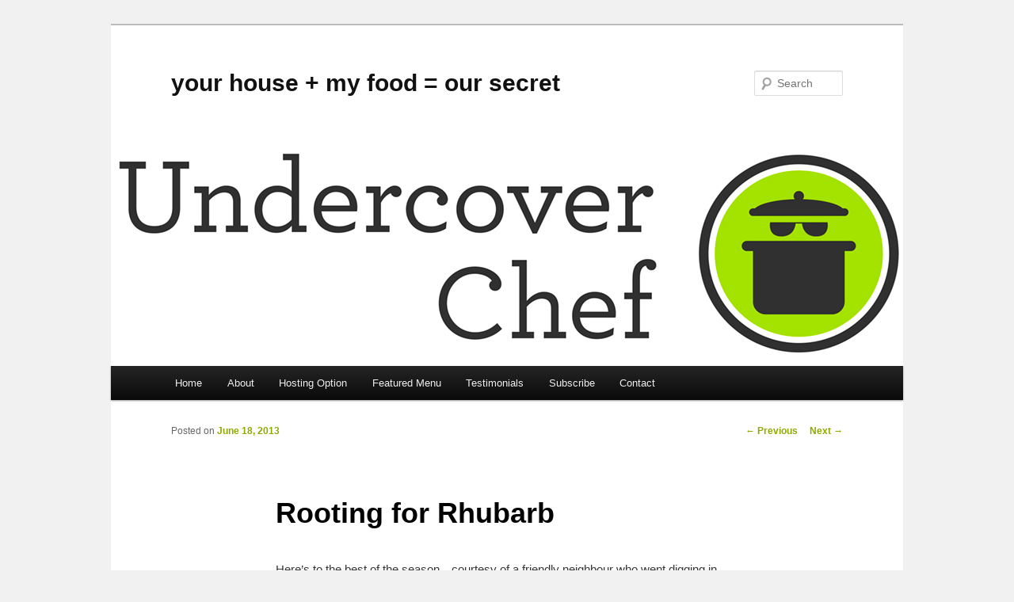

--- FILE ---
content_type: text/html; charset=UTF-8
request_url: http://undercoverchef.ca/rooting-for-rhubarb/
body_size: 3082
content:
<!DOCTYPE html>
<!--[if IE 6]>
<html id="ie6" dir="ltr" lang="en-US">
<![endif]-->
<!--[if IE 7]>
<html id="ie7" dir="ltr" lang="en-US">
<![endif]-->
<!--[if IE 8]>
<html id="ie8" dir="ltr" lang="en-US">
<![endif]-->
<!--[if !(IE 6) | !(IE 7) | !(IE 8)  ]><!-->
<html dir="ltr" lang="en-US">
<!--<![endif]-->
<head>
<meta charset="UTF-8" />
<meta name="viewport" content="width=device-width" />
<title>Rooting for Rhubarb | your house + my food = our secret</title>
<link rel="profile" href="http://gmpg.org/xfn/11" />
<link rel="stylesheet" type="text/css" media="all" href="http://undercoverchef.ca/wp-content/themes/twentyeleven/style.css" />
<link rel="pingback" href="http://undercoverchef.ca/xmlrpc.php" />
<!--[if lt IE 9]>
<script src="http://undercoverchef.ca/wp-content/themes/twentyeleven/js/html5.js" type="text/javascript"></script>
<![endif]-->
<link rel="alternate" type="application/rss+xml" title="your house + my food = our secret &raquo; Feed" href="http://undercoverchef.ca/feed/" />
<link rel="alternate" type="application/rss+xml" title="your house + my food = our secret &raquo; Comments Feed" href="http://undercoverchef.ca/comments/feed/" />
<link rel="alternate" type="application/rss+xml" title="your house + my food = our secret &raquo; Rooting for Rhubarb Comments Feed" href="http://undercoverchef.ca/rooting-for-rhubarb/feed/" />
<script type='text/javascript' src='http://undercoverchef.ca/wp-includes/js/comment-reply.js?ver=3.4.2'></script>
<link rel="EditURI" type="application/rsd+xml" title="RSD" href="http://undercoverchef.ca/xmlrpc.php?rsd" />
<link rel="wlwmanifest" type="application/wlwmanifest+xml" href="http://undercoverchef.ca/wp-includes/wlwmanifest.xml" /> 
<link rel='prev' title='Our most popular Father&#8217;s Day meal!' href='http://undercoverchef.ca/our-most-popular-fathers-day-meal/' />
<link rel='next' title='Happy Appies' href='http://undercoverchef.ca/happy-appies/' />
<meta name="generator" content="WordPress 3.4.2" />
<link rel='canonical' href='http://undercoverchef.ca/rooting-for-rhubarb/' />
<link rel='shortlink' href='http://undercoverchef.ca/?p=228' />
	<style>
		/* Link color */
		a,
		#site-title a:focus,
		#site-title a:hover,
		#site-title a:active,
		.entry-title a:hover,
		.entry-title a:focus,
		.entry-title a:active,
		.widget_twentyeleven_ephemera .comments-link a:hover,
		section.recent-posts .other-recent-posts a[rel="bookmark"]:hover,
		section.recent-posts .other-recent-posts .comments-link a:hover,
		.format-image footer.entry-meta a:hover,
		#site-generator a:hover {
			color: #8bab00;
		}
		section.recent-posts .other-recent-posts .comments-link a:hover {
			border-color: #8bab00;
		}
		article.feature-image.small .entry-summary p a:hover,
		.entry-header .comments-link a:hover,
		.entry-header .comments-link a:focus,
		.entry-header .comments-link a:active,
		.feature-slider a.active {
			background-color: #8bab00;
		}
	</style>
<style type="text/css" id="custom-background-css">
body.custom-background { background-color: #f1f1f1; }
</style>
</head>

<body class="single single-post postid-228 single-format-standard custom-background single-author singular two-column right-sidebar">
<div id="page" class="hfeed">
	<header id="branding" role="banner">
			<hgroup>
				<h1 id="site-title"><span><a href="http://undercoverchef.ca/" title="your house + my food = our secret" rel="home">your house + my food = our secret</a></span></h1>
				<h2 id="site-description"></h2>
			</hgroup>

						<a href="http://undercoverchef.ca/">
									<img src="http://undercoverchef.ca/wp-content/uploads/2012/11/undercoverchef-header.jpg" width="1000" height="288" alt="" />
							</a>
			
								<form method="get" id="searchform" action="http://undercoverchef.ca/">
		<label for="s" class="assistive-text">Search</label>
		<input type="text" class="field" name="s" id="s" placeholder="Search" />
		<input type="submit" class="submit" name="submit" id="searchsubmit" value="Search" />
	</form>
			
			<nav id="access" role="navigation">
				<h3 class="assistive-text">Main menu</h3>
								<div class="skip-link"><a class="assistive-text" href="#content" title="Skip to primary content">Skip to primary content</a></div>
				<div class="skip-link"><a class="assistive-text" href="#secondary" title="Skip to secondary content">Skip to secondary content</a></div>
								<div class="menu-mainnav-container"><ul id="menu-mainnav" class="menu"><li id="menu-item-148" class="menu-item menu-item-type-custom menu-item-object-custom menu-item-home menu-item-148"><a href="http://undercoverchef.ca/">Home</a></li>
<li id="menu-item-142" class="menu-item menu-item-type-post_type menu-item-object-page menu-item-142"><a href="http://undercoverchef.ca/about/">About</a></li>
<li id="menu-item-144" class="menu-item menu-item-type-post_type menu-item-object-page menu-item-144"><a href="http://undercoverchef.ca/hosting-option/">Hosting Option</a></li>
<li id="menu-item-145" class="menu-item menu-item-type-post_type menu-item-object-page menu-item-145"><a href="http://undercoverchef.ca/seasonal-menu/">Featured Menu</a></li>
<li id="menu-item-146" class="menu-item menu-item-type-post_type menu-item-object-page menu-item-146"><a href="http://undercoverchef.ca/testimonials/">Testimonials</a></li>
<li id="menu-item-198" class="menu-item menu-item-type-custom menu-item-object-custom menu-item-198"><a href="http://eepurl.com/zjOqv">Subscribe</a></li>
<li id="menu-item-147" class="menu-item menu-item-type-post_type menu-item-object-page menu-item-147"><a href="http://undercoverchef.ca/contact/">Contact</a></li>
</ul></div>			</nav><!-- #access -->
	</header><!-- #branding -->


	<div id="main">

		<div id="primary">
			<div id="content" role="main">

				
					<nav id="nav-single">
						<h3 class="assistive-text">Post navigation</h3>
						<span class="nav-previous"><a href="http://undercoverchef.ca/our-most-popular-fathers-day-meal/" rel="prev"><span class="meta-nav">&larr;</span> Previous</a></span>
						<span class="nav-next"><a href="http://undercoverchef.ca/happy-appies/" rel="next">Next <span class="meta-nav">&rarr;</span></a></span>
					</nav><!-- #nav-single -->

					
<article id="post-228" class="post-228 post type-post status-publish format-standard hentry category-baking category-uncategorized category-vegetables tag-rhubarb tag-rhubarb-compote tag-rhubarb-simple-syrup tag-rhubarb-stalks tag-simple-syrup">
	<header class="entry-header">
		<h1 class="entry-title">Rooting for Rhubarb</h1>

				<div class="entry-meta">
			<span class="sep">Posted on </span><a href="http://undercoverchef.ca/rooting-for-rhubarb/" title="4:44 pm" rel="bookmark"><time class="entry-date" datetime="2013-06-18T16:44:11+00:00" pubdate>June 18, 2013</time></a><span class="by-author"> <span class="sep"> by </span> <span class="author vcard"><a class="url fn n" href="http://undercoverchef.ca/author/undercoverchef/" title="View all posts by UndercoverChef" rel="author">UndercoverChef</a></span></span>		</div><!-- .entry-meta -->
			</header><!-- .entry-header -->

	<div class="entry-content">
		<p>Here&#8217;s to the best of the season&#8230;courtesy of a friendly neighbour who went digging in cottage country and was kind enough to share the bounty!</p>
<div id="attachment_225" class="wp-caption aligncenter" style="width: 410px"><a href="http://undercoverchef.ca/wp-content/uploads/2013/06/Project-Rhubarb-Raw-1_Toronto-20130604-00201_Fotor-e1371571260483.jpg"><img class="wp-image-225 " title="Rooting for Rhubarb" src="http://undercoverchef.ca/wp-content/uploads/2013/06/Project-Rhubarb-Raw-1_Toronto-20130604-00201_Fotor-e1371571260483.jpg" alt="Rooting for Rhubarb - Vegetables - Undercover Chef - Nicolette Felix" width="400" height="300" /></a><p class="wp-caption-text">Taking &#8220;stalk&#8221;&#8230;</p></div>
<div id="attachment_226" class="wp-caption aligncenter" style="width: 410px"><a href="http://undercoverchef.ca/wp-content/uploads/2013/06/Project-Rhubarb-Raw-Chop-2_Toronto-20130604-00205_Fotor-e1371571236819.jpg"><img class=" wp-image-226 " title="Rooting for Rhubarb" src="http://undercoverchef.ca/wp-content/uploads/2013/06/Project-Rhubarb-Raw-Chop-2_Toronto-20130604-00205_Fotor-e1371571236819.jpg" alt="Rooting for Rhubarb - Vegetables - Undercover Chef - Nicolette Felix" width="400" height="300" /></a><p class="wp-caption-text">Something worth stewing over&#8230;fibrous stalks + sugar bath = sweet compote&#8230;strawberries optional!</p></div>
<div id="attachment_227" class="wp-caption aligncenter" style="width: 410px"><a href="http://undercoverchef.ca/wp-content/uploads/2013/06/Rhubarb-Simple-Syrup-3_Toronto-20130605-00215_Fotor-e1371571210253.jpg"><img class=" wp-image-227   " title="Rooting for Rhubarb" src="http://undercoverchef.ca/wp-content/uploads/2013/06/Rhubarb-Simple-Syrup-3_Toronto-20130605-00215_Fotor-e1371571210253.jpg" alt="Rooting for Rhubarb - Vegetables - Undercover Chef - Nicolette Felix" width="400" height="300" /></a><p class="wp-caption-text">Sweet-tart rhubarb simple syrup&#8230;a delicious addition to tonight&#8217;s feature cocktail alongside fresh mint!</p></div>
<p>&nbsp;</p>
			</div><!-- .entry-content -->

	<footer class="entry-meta">
		This entry was posted in <a href="http://undercoverchef.ca/category/baking/" title="View all posts in Baking" rel="category tag">Baking</a>, <a href="http://undercoverchef.ca/category/uncategorized/" title="View all posts in Uncategorized" rel="category tag">Uncategorized</a>, <a href="http://undercoverchef.ca/category/vegetables/" title="View all posts in Vegetables" rel="category tag">Vegetables</a> and tagged <a href="http://undercoverchef.ca/tag/rhubarb/" rel="tag">rhubarb</a>, <a href="http://undercoverchef.ca/tag/rhubarb-compote/" rel="tag">rhubarb compote</a>, <a href="http://undercoverchef.ca/tag/rhubarb-simple-syrup/" rel="tag">rhubarb simple syrup</a>, <a href="http://undercoverchef.ca/tag/rhubarb-stalks/" rel="tag">rhubarb stalks</a>, <a href="http://undercoverchef.ca/tag/simple-syrup/" rel="tag">simple syrup</a> by <a href="http://undercoverchef.ca/author/undercoverchef/">UndercoverChef</a>. Bookmark the <a href="http://undercoverchef.ca/rooting-for-rhubarb/" title="Permalink to Rooting for Rhubarb" rel="bookmark">permalink</a>.		
			</footer><!-- .entry-meta -->
</article><!-- #post-228 -->

						<div id="comments">
	
	
			<p class="nocomments">Comments are closed.</p>
	
									
</div><!-- #comments -->

				
			</div><!-- #content -->
		</div><!-- #primary -->


	</div><!-- #main -->

	<footer id="colophon" role="contentinfo">

			

			<div id="site-generator">
								<a href="http://wordpress.org/" title="Semantic Personal Publishing Platform" rel="generator">Proudly powered by WordPress</a>
			</div>
	</footer><!-- #colophon -->
</div><!-- #page -->

<script type='text/javascript' src='http://s0.wp.com/wp-content/js/devicepx-jetpack.js?ver=202604'></script>

</body>
</html>